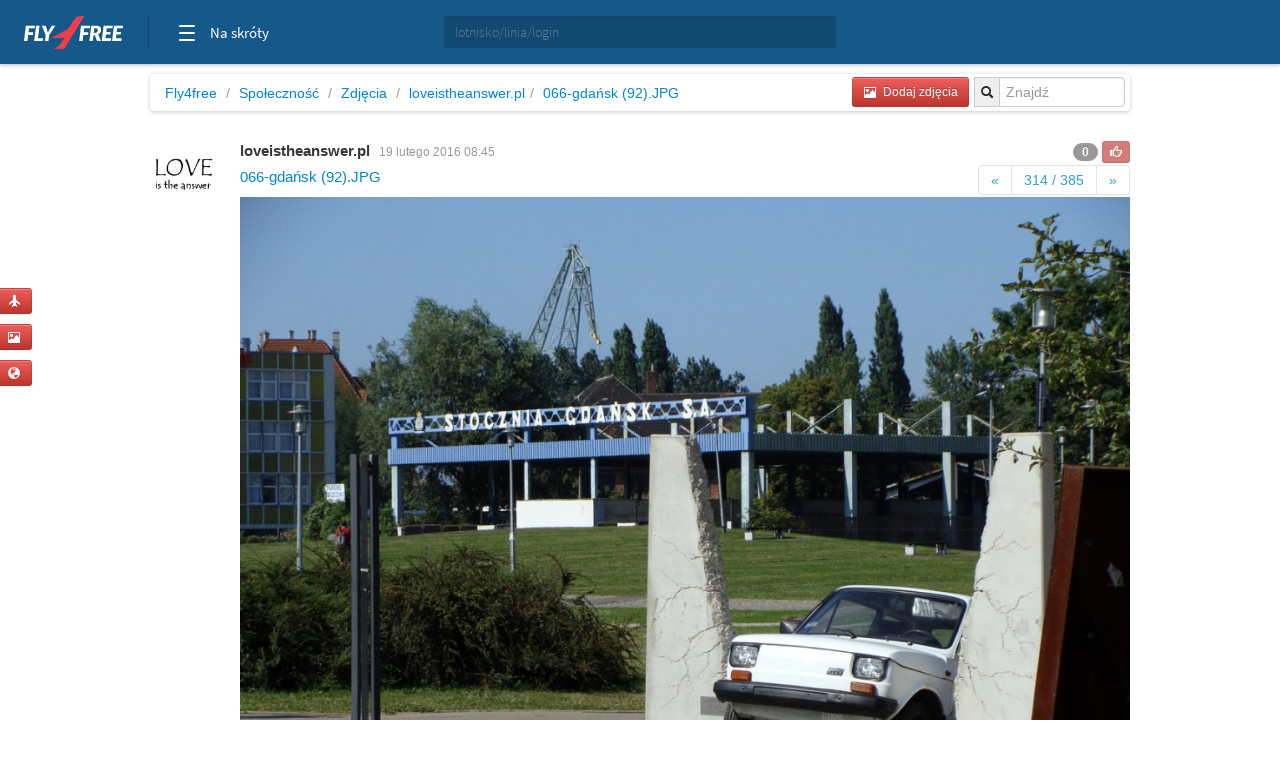

--- FILE ---
content_type: text/html; charset=utf-8
request_url: https://www.google.com/recaptcha/api2/aframe
body_size: 267
content:
<!DOCTYPE HTML><html><head><meta http-equiv="content-type" content="text/html; charset=UTF-8"></head><body><script nonce="s97Ai_oOpJDDZgPNoIrkbA">/** Anti-fraud and anti-abuse applications only. See google.com/recaptcha */ try{var clients={'sodar':'https://pagead2.googlesyndication.com/pagead/sodar?'};window.addEventListener("message",function(a){try{if(a.source===window.parent){var b=JSON.parse(a.data);var c=clients[b['id']];if(c){var d=document.createElement('img');d.src=c+b['params']+'&rc='+(localStorage.getItem("rc::a")?sessionStorage.getItem("rc::b"):"");window.document.body.appendChild(d);sessionStorage.setItem("rc::e",parseInt(sessionStorage.getItem("rc::e")||0)+1);localStorage.setItem("rc::h",'1764740938554');}}}catch(b){}});window.parent.postMessage("_grecaptcha_ready", "*");}catch(b){}</script></body></html>

--- FILE ---
content_type: text/javascript
request_url: https://loveistheanswer-pl.fly4free.pl/ranking/zdjecie/80338/?1764740936671
body_size: -84
content:
{"m": "", "code": 501, "u": 0, "f": "", "n": ""}